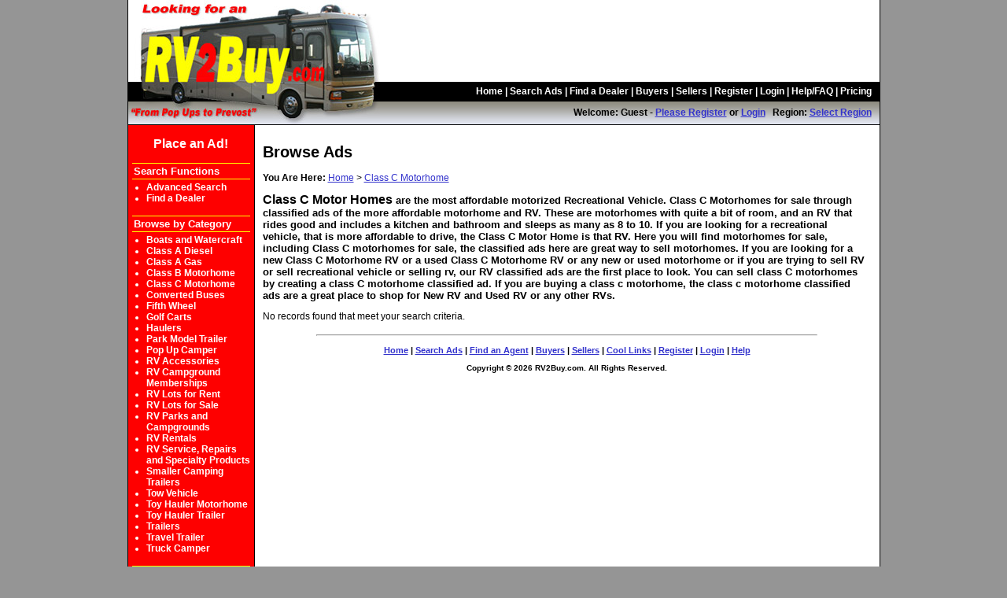

--- FILE ---
content_type: text/html
request_url: https://1892354.sites.myregisteredsite.com/Vehicle/Browse.asp?cid=6
body_size: 5014
content:
<!DOCTYPE html PUBLIC "-//W3C//DTD XHTML 1.0 Transitional//EN" "http://www.w3.org/TR/xhtml1/DTD/xhtml1-Transitional.dtd">

<html xmlns="http://www.w3.org/1999/xhtml">
<head>
<title>Class C Motorhomes Sales of Fleetwood Motorhome Camper RV Class C motorhome sales</title>
<meta name="description" content="Class C Motorhomes Sales Classified ads of Fleetwood Motorhome Camper RV sales. When selling or buying a Class C motorhome, RV2Buy has RV's. A great place to sell Class C motorhomes." />
<meta name="keywords" content="class C motorhome,fleetwood,motorhome,motorhome sales,recreational vehicle,rv sales,recreational vehicles for sale,used recreational vehicle,RV,RVs,used RV,new RV,motor home,used motorhome,motor homes,fifth wheel,fifth wheel camper,fifth wheels,travel trailer,used travel trailer,used camper,folding camper,pop up camper,truck campers,park model trailer,camping,campground memberships for sale,rv lots for sale,rv lots for rent,sell rv,sell camper,sell recreational vehicle,selling rv,sell motorhome,rv classified,camper classified,motorhome classified" />
<link rel="stylesheet" href="StyleSheet.css" type="text/css" />
<script type="text/javascript">
<!--
/* ######################################################################## */
/* ##########  Pre-Head tag JavaScript include file (site wide)  ########## */
/* ######################################################################## */

// xhtml replacement for invalid target=_blank attribute on anchor tags
// <a href="http://www.website.htm" onclick="NewWindow(this.href,'blank','990','700','yes','yes','center');return false" onfocus="this.blur()">linktext</a>
var win=null;
function NewWindow(mypage,myname,w,h,scroll,menus,pos){
	if(pos=="center"){
		LeftPosition=(screen.width)?(screen.width-w)/2:100;
		TopPosition=(screen.height)?(screen.height-h)/2:100;
		}
	else if((pos!="center" && pos!="random") || pos==null){
		LeftPosition=0;
		TopPosition=20;
		}
	settings='width='+w+',height='+h+',top='+TopPosition+',left='+LeftPosition+',scrollbars='+scroll+',location='+menus+',directories='+menus+',status='+menus+',menubar='+menus+',toolbar='+menus+',resizable=yes';
	win=window.open(mypage,myname,settings);
}

// Help box placed next to button
function findPos(obj) {
	var curleft = curtop = 0;
	if (obj.offsetParent) {
		curleft = obj.offsetLeft
		curtop = obj.offsetTop
		while (obj = obj.offsetParent) {
			curleft += obj.offsetLeft
			curtop += obj.offsetTop
		}
	}
	return [curleft,curtop];
}

// Help box popper
// <VBtag=HelpStart("popPageAddress","FLOAT DIRECTION/STATIC")VBtag>Help Content<VBtag=HelpEnd()VBtag>
function popHelp(popID){
	if (document.getElementById(popID).style.display == "block"){
		document.getElementById(popID).style.display = "none";
	}else{
		document.getElementById(popID).style.display = "block";
		ElemPos = findPos(document.getElementById('button'+popID));
		ElemPosString = new String(ElemPos);
		var ElemPosArray = ElemPosString.split(",");
		//alert(ElemPos);
		document.getElementById(popID).style.left = eval(ElemPosArray[0]) + 25;
		document.getElementById(popID).style.top = ElemPosArray[1];

		var theHandle = document.getElementById("Drag"+popID);
		var theRoot = document.getElementById(popID);
		Drag.init(theHandle, theRoot);
	}
}

/**************************************************
 * dom-drag.js
 * 09.25.2001
 * www.youngpup.net
 * Script featured on Dynamic Drive (http://www.dynamicdrive.com) 12.08.2005
 **************************************************
 * 10.28.2001 - fixed minor bug where events
 * sometimes fired off the handle, not the root.
 **************************************************/
var Drag = {
	obj : null,
	init : function(o, oRoot, minX, maxX, minY, maxY, bSwapHorzRef, bSwapVertRef, fXMapper, fYMapper){
		o.onmousedown	= Drag.start;
		o.hmode			= bSwapHorzRef ? false : true ;
		o.vmode			= bSwapVertRef ? false : true ;
		o.root = oRoot && oRoot != null ? oRoot : o ;
		if (o.hmode  && isNaN(parseInt(o.root.style.left  ))) o.root.style.left   = "0px";
		if (o.vmode  && isNaN(parseInt(o.root.style.top   ))) o.root.style.top    = "0px";
		if (!o.hmode && isNaN(parseInt(o.root.style.right ))) o.root.style.right  = "0px";
		if (!o.vmode && isNaN(parseInt(o.root.style.bottom))) o.root.style.bottom = "0px";
		o.minX	= typeof minX != 'undefined' ? minX : null;
		o.minY	= typeof minY != 'undefined' ? minY : null;
		o.maxX	= typeof maxX != 'undefined' ? maxX : null;
		o.maxY	= typeof maxY != 'undefined' ? maxY : null;
		o.xMapper = fXMapper ? fXMapper : null;
		o.yMapper = fYMapper ? fYMapper : null;
		o.root.onDragStart	= new Function();
		o.root.onDragEnd	= new Function();
		o.root.onDrag		= new Function();
	},
	start : function(e){
		var o = Drag.obj = this;
		e = Drag.fixE(e);
		var y = parseInt(o.vmode ? o.root.style.top  : o.root.style.bottom);
		var x = parseInt(o.hmode ? o.root.style.left : o.root.style.right );
		o.root.onDragStart(x, y);
		o.lastMouseX	= e.clientX;
		o.lastMouseY	= e.clientY;
		if (o.hmode) {
			if (o.minX != null)	o.minMouseX	= e.clientX - x + o.minX;
			if (o.maxX != null)	o.maxMouseX	= o.minMouseX + o.maxX - o.minX;
		} else {
			if (o.minX != null) o.maxMouseX = -o.minX + e.clientX + x;
			if (o.maxX != null) o.minMouseX = -o.maxX + e.clientX + x;
		}
		if (o.vmode) {
			if (o.minY != null)	o.minMouseY	= e.clientY - y + o.minY;
			if (o.maxY != null)	o.maxMouseY	= o.minMouseY + o.maxY - o.minY;
		} else {
			if (o.minY != null) o.maxMouseY = -o.minY + e.clientY + y;
			if (o.maxY != null) o.minMouseY = -o.maxY + e.clientY + y;
		}
		document.onmousemove	= Drag.drag;
		document.onmouseup		= Drag.end;
		return false;
	},
	drag : function(e){
		e = Drag.fixE(e);
		var o = Drag.obj;
		var ey	= e.clientY;
		var ex	= e.clientX;
		var y = parseInt(o.vmode ? o.root.style.top  : o.root.style.bottom);
		var x = parseInt(o.hmode ? o.root.style.left : o.root.style.right );
		var nx, ny;
		if (o.minX != null) ex = o.hmode ? Math.max(ex, o.minMouseX) : Math.min(ex, o.maxMouseX);
		if (o.maxX != null) ex = o.hmode ? Math.min(ex, o.maxMouseX) : Math.max(ex, o.minMouseX);
		if (o.minY != null) ey = o.vmode ? Math.max(ey, o.minMouseY) : Math.min(ey, o.maxMouseY);
		if (o.maxY != null) ey = o.vmode ? Math.min(ey, o.maxMouseY) : Math.max(ey, o.minMouseY);
		nx = x + ((ex - o.lastMouseX) * (o.hmode ? 1 : -1));
		ny = y + ((ey - o.lastMouseY) * (o.vmode ? 1 : -1));
		if (o.xMapper)		nx = o.xMapper(y)
		else if (o.yMapper)	ny = o.yMapper(x)
		Drag.obj.root.style[o.hmode ? "left" : "right"] = nx + "px";
		Drag.obj.root.style[o.vmode ? "top" : "bottom"] = ny + "px";
		Drag.obj.lastMouseX	= ex;
		Drag.obj.lastMouseY	= ey;
		Drag.obj.root.onDrag(nx, ny);
		return false;
	},
	end : function(){
		document.onmousemove = null;
		document.onmouseup   = null;
		Drag.obj.root.onDragEnd(	parseInt(Drag.obj.root.style[Drag.obj.hmode ? "left" : "right"]),
									parseInt(Drag.obj.root.style[Drag.obj.vmode ? "top" : "bottom"]));
		Drag.obj = null;
	},
	fixE : function(e){
		if (typeof e == 'undefined') e = window.event;
		if (typeof e.layerX == 'undefined') e.layerX = e.offsetX;
		if (typeof e.layerY == 'undefined') e.layerY = e.offsetY;
		return e;
	}
};

// Set for updated value return page text (Ex: MyAccount.asp after AdEdit1.asp)
var updateTXTval = "document.getElementById('updateTXT').style.display='none'";

-->
</script>

</head>
<body>


<div class="ALL">

<table class="Head1">
  <tr>
	<td class="Head1a"><a href="../"><img src="../images/Header1.jpg" alt="Class C Motorhomes Sales of Fleetwood Motorhome Camper RV Class C motorhome sales" /></a></td>
	<td class="Head1b"></td>
  </tr>
</table>

<table class="Head2">
  <tr>
	<td class="Head2a">
		<a href="../Default.asp">Home</a> |
		<a href="Search.asp">Search Ads</a> |
		<a href="SearchAgent.asp">Find a Dealer</a> |
		<a href="Buyers.asp">Buyers</a> |
		<a href="Sellers.asp">Sellers</a> |
		
			<a href="Register.asp">Register</a> |
			<a href="Login.asp">Login</a> |
		
		<a href="Help.asp">Help/FAQ</a> |
		<a href="Pricing.asp">Pricing</a>
	</td>
  </tr>
</table>

<table class="Head3">
  <tr>
	<td class="Head3a">
		<b>Welcome:</b> Guest - <a href='Register.asp'>Please Register</a> or <a href='Login.asp'>Login</a> &nbsp;
		<b>Region:</b> <a href='SelectRegion.asp'>Select Region</a>
	</td>
  </tr>
</table>

<!-- #########################################################
################   BODY TABLE WITH LEFT NAV   ################
########################################################## -->
<table class="MainBody">
  <tr>
	<td class="LNav">
	  	<div class="PlaceAd"><a href="AdCreate.asp">Place an Ad!</a></div>
		<div class="LNtitle">Search Functions</div>
		<ul class="LNAdjust">
		  <li><a href="Search.asp">Advanced Search</a></li>
		  <li><a href="SearchAgent.asp">Find a Dealer</a></li>
		</ul>

		<div class="LNtitle">Browse by Category</div>
		<ul class="LNAdjust">
		<li><a href="http://www.boatrv2buy.com">Boats and Watercraft</a></li>
		<li><a href='Browse.asp?cid=1'>Class A Diesel</a></li><li><a href='Browse.asp?cid=5'>Class A Gas</a></li><li><a href='Browse.asp?cid=4'>Class B Motorhome</a></li><li><a href='Browse.asp?cid=6'>Class C Motorhome</a></li><li><a href='Browse.asp?cid=26'>Converted Buses</a></li><li><a href='Browse.asp?cid=7'>Fifth Wheel</a></li><li><a href='Browse.asp?cid=14'>Golf Carts</a></li><li><a href='Browse.asp?cid=22'>Haulers</a></li><li><a href='Browse.asp?cid=16'>Park Model Trailer</a></li><li><a href='Browse.asp?cid=10'>Pop Up Camper</a></li><li><a href='Browse.asp?cid=19'>RV Accessories</a></li><li><a href='Browse.asp?cid=17'>RV Campground Memberships</a></li><li><a href='Browse.asp?cid=20'>RV Lots for Rent</a></li><li><a href='Browse.asp?cid=15'>RV Lots for Sale</a></li><li><a href='Browse.asp?cid=25'>RV Parks and Campgrounds</a></li><li><a href='Browse.asp?cid=23'>RV Rentals</a></li><li><a href='Browse.asp?cid=24'>RV Service, Repairs and Specialty Products</a></li><li><a href='Browse.asp?cid=18'>Smaller Camping Trailers</a></li><li><a href='Browse.asp?cid=13'>Tow Vehicle</a></li><li><a href='Browse.asp?cid=3'>Toy Hauler Motorhome</a></li><li><a href='Browse.asp?cid=9'>Toy Hauler Trailer</a></li><li><a href='Browse.asp?cid=12'>Trailers</a></li><li><a href='Browse.asp?cid=8'>Travel Trailer</a></li><li><a href='Browse.asp?cid=11'>Truck Camper</a></li>
		</ul>

		<div class="LNtitle">More...</div>
		<ul class="LNAdjust">
		  <li><a href="AboutUs.asp">About Us</a></li>
		  <li><a href="Blog.asp">Blog</a></li>
		  <li><a href="Contact.asp">Contact Us</a></li>
		  <li><a href="Links.asp">Links</a></li>
		  <li><a href="News.asp">News</a></li>
		  <li><a href="Affiliates.asp">Affiliates</a></li>
		  <li><a href="Privacy.asp">Privacy Policy</a></li>
		  <li><a href="Terms.asp">Terms of Use</a></li>
		</ul>
	</td>
	<td class="Content">
		<table class="ContentTbl">
		  <tr>
			<td class="ContentCell">
				<div class="TopBanner"></div>

<!-- ***** Begin Page Content ***** -->
<h1>Browse Ads</h1>
<p><b>You Are Here:</b> <a href="Default.asp">Home</a> &gt; <a href='Browse.asp?cid=6'>Class C Motorhome</a><br />
	
	</p>

	<p><strong><font size="3">Class&nbsp;C Motor Homes <font size="2">are the most affordable motorized Recreational Vehicle. Class&nbsp;C Motorhomes for sale through classified ads&nbsp;of&nbsp;the more affordable&nbsp;motorhome and RV. These are motorhomes with&nbsp;quite a bit&nbsp;of room, and&nbsp;an RV&nbsp;that rides&nbsp;good and includes a kitchen and&nbsp;bathroom and sleeps as many as 8 to 10. If you are looking for a recreational vehicle,&nbsp;that is more affordable to drive, the&nbsp;Class&nbsp;C&nbsp;Motor Home is that RV. Here you will find motorhomes for sale, including Class C motorhomes for sale, the classified ads here are great way to sell motorhomes. If you are looking for a new Class C Motorhome RV or a used Class C Motorhome RV or any new or&nbsp;used motorhome or if you are trying to sell RV or sell recreational vehicle or selling rv, our RV classified ads are the first place to look. You can sell class C motorhomes by creating a class C motorhome classified ad. If you are buying a class c motorhome, the class c motorhome classified ads are a great place to shop for New RV and Used RV or any other RVs.</font></font></strong></p>No records found that meet your search criteria.
<!-- ***** End Page Content ***** -->

				<div class="BottomBanner"></div>
			</td>
			<td class="RightBanner"></td>
		  </tr>
		</table>

		<!-- #########################################################
		#########################   FOOTER   #########################
		########################################################## -->
		<hr style="width:80%;" />
		<div class="Footer1">
			<a href="../Default.asp">Home</a> |
			<a href="Search.asp">Search Ads</a> |
			<a href="SearchAgent.asp">Find an Agent</a> |
			<a href="Buyers.asp">Buyers</a> |
			<a href="Sellers.asp">Sellers</a> |
			<a href="Links.asp">Cool Links</a> |
			
				<a href="Register.asp">Register</a> |
				<a href="Login.asp">Login</a> |
			
			<a href="Help.asp">Help</a>
		</div>

		<div class="Footer2">Copyright &copy; 2026 RV2Buy.com. All Rights Reserved.</div>
	</td>
  </tr>
</table>

</div>


</body>
</html>


--- FILE ---
content_type: text/css
request_url: https://1892354.sites.myregisteredsite.com/Vehicle/StyleSheet.css
body_size: 316
content:
/* Copyright 2003-2006, AlphaPlex, Inc.  All Rights Reserved.  Web Site: www.alphaplex.net */
@import url(../StyleSheet.css);


/* Use this for styles unique to this section (all others are imported for global consitancy) */
/* ##################################################################################### */


--- FILE ---
content_type: text/css
request_url: https://1892354.sites.myregisteredsite.com/StyleSheet.css
body_size: 2974
content:
body,p,td,ul,li,h1,h2,h3,h4,h5,h6 {font-family:Arial,Helvetica,Verdana,sans-serif;}
/* Copyright 2003-2006, AlphaPlex, Inc.  All Rights Reserved.  Web Site: www.alphaplex.net */

/* Colors Used */
/* #####################################################################################
Orig DkBlue #4B5C82
Orig LtBlue #E4E8F3

Logo Yellow #ff0
Logo Red    #fe0000
*/


/* General Elements */
/* ##################################################################################### */
body	{font-size:12px; margin:0px; padding:0px; background:#959595;}
fieldset{border:none; margin:0px; padding:0px;}
form	{margin:0px; padding:0px;}
table	{margin:0px; padding:0px; border-collapse:collapse;}
th	{vertical-align:top; text-align:left;}
td	{font-size:12px; margin:0px; padding:0px; vertical-align:top;}
img	{margin:0px; padding:0px; border:0px;}
p	{font-size:12px;}
ul	{font-size:12px;}
li	{font-size:12px;}
h1	{font-size:20px;}	
h2	{font-size:18px;}
h3	{font-size:16px;}
h4	{font-size:14px;}
sup	{font-size:smaller; margin-left:3px;}

a:link, a:visited {color:#33c;}
a:active, a:hover {color:#f00;}

input[type="submit"] {background:url(images/ButtonBKD.gif) repeat-x #fa0303; color:#fff; border:2px solid #acacac; 
	font-weight:bold; font-size:11px; font-family:verdana; cursor:pointer;}

@media print {
	.Head1b,.Head2,.Head3,.LNav,.TopBanner,.RightBanner,.BottomBanner,.Footer1,#NavTab {display:none;}
	.Content {width:650px;}
}


/* Site Page Elements */
/* ##################################################################################### */
.ALL 		{margin:0 auto; width:955px; border:1px solid #000; border-top:none; background:#fff;}
.MainBody	{width:100%;}
.Content	{}
.ContentTbl	{width:100%;}
.ContentCell	{padding:10px; width:100%;}
.TopBanner 	{text-align:center;}
.RightBanner 	{padding:10px 5px 10px 0px;}
.BottomBanner 	{text-align:center;}


/* Header */
/* ##################################################################################### */
.Head1 	{width:100%;}
.Head1a	{}
.Head1b {text-align:right; font-size:11px; font-weight:bold; font-style:italic; padding-right:5px;}

.Head2 	{width:100%; height:25px; background:url(images/Header2.jpg) no-repeat #000;}
.Head2a	{color:#fff; vertical-align:middle; padding-right:10px; font-weight:bold; text-align:right;}
  .Head2a a:link, .Head2a a:visited {color:#fff; text-decoration:none;}
  .Head2a a:active, .Head2a a:hover {color:#ff0; text-decoration:underline;}

.Head3  {width:100%; height:30px; background:url(images/Nav3BKD.gif) repeat-x #e4e8f3; border-bottom:1px solid #000;}
.Head3a {vertical-align:middle; padding-right:10px; font-weight:bold; font-size:12px; text-align:right; background:url(images/Header3.jpg) no-repeat;}


/* Left Navigation */
/* ##################################################################################### */
.LNav	{background:#fe0000; color:#fff; width:150px; padding:5px; font-weight:bold; border-right:1px solid #000;}
.LNav a {}
.LNav a:link, .LNav a:visited {color:#fff; text-decoration:none;}
.LNav a:active, .LNav a:hover {color:#ff0; text-decoration:underline;}

.LNAdjust    {margin-top:0px; margin-bottom:0px;}
.LNAdjust Li {margin:0px 0px 0px -22px;}

.LNtitle {font-size:13px; font-weight:bold; margin:15px 0px 3px 0px; padding:2px; border-top:1px solid #ff0; border-bottom:1px solid #ff0;}
.PlaceAd {font-size:16px; font-weight:bold; text-align:center; padding-top:10px;}

.SearchQuick 	{width:100%; margin:0px;}
.SearchCat 	{font-size:11px; width:100%;}
.SearchText 	{width:100px; font-size:11px;}
.SearchAdv	{font-weight:bold; font-size:11px;}


/* Footer */
/* ##################################################################################### */
.Footer1 {text-align:center; padding:6px; font-weight:bold; font-size:11px;}
.Footer2 {text-align:center; padding:5px 0px 15px 0px; font-size:10px; font-weight:bold;}


/* Form Tables */
/* ##################################################################################### */
.tableForm 	{border:1px solid #ccc; width:100%; margin-bottom:5px; background:#fff; text-align:left;}
th, .tableHead 	{border:1px solid #ccc; padding:2px 6px; font-size:13px; font-weight:bold; background:#000; color:#fff;}
.tableHighlight {border:none; padding:2px 6px; font-size:13px; font-weight:bold; background:#e4e8f3; color:#000;}
.tablePrompt 	{border:1px solid #ccc; padding:1px 3px; font-size:13px;}
.tablePromptRqd {border:1px solid #ccc; padding:1px 3px; font-size:13px; font-weight:bold;}
.tableData 	{border:1px solid #ccc; padding:3px 5px;}
.tablePhoto	{border:1px solid #ccc; border-right:none; text-align:center;}
.tableHelp 	{color:#900; font-size:11px;}
.subT TD	{padding:0px 4px 0px 0px;}
.subTHead	{font-size:10px; font-weight:bold; padding:0px 3px; position:relative; top:1px; color:#900;}

.tableFormA 	{border:1px solid #ffffff; border-bottom:1px solid #bac4da; width:100%; margin-bottom:5px; background:#fff; cursor:pointer;}
.tableFormB 	{border:1px solid #ccc; width:100%; margin-bottom:5px; background:#e7e7e7; cursor:pointer;}
.tableFormA td 	{color:#000;}
.tableFormB td 	{color:#000;}
.cellFormA 	{border:1px solid #ccc; background:#ffffff; cursor:pointer; padding:3px 5px;}
.cellFormB 	{border:1px solid #ccc; background:#e7e7e7; cursor:pointer; padding:3px 5px;}


/* Custom Elements */
/* ##################################################################################### */
a.noline:link, a.noline:visited {text-decoration:none;}
a.noline:active, a.noline:hover {text-decoration:underline;}

a.Button:link, a.Button:visited {background:#cbd8e4; color:#000; border:1px solid #000; padding:1px 5px; font-size:14px; font-weight:bold; text-decoration:none;}
a.Button:active, a.Button:hover {background:#990000; color:#fff; border:1px solid #000; padding:1px 5px; font-size:14px; font-weight:bold; text-decoration:none;}

.NewWindow {width:95%; margin:10px auto; padding:10px; border:1px solid #58715B; background:#fff;}
.Icon {position:relative; top:2px; margin-right:3px;}

.RatingBackground {position:relative; height:15px; width:100px; background:#ddd;}
.RatingGraph      {position:relative; height:15px; text-align:left; display:block; line-height:15px; overflow:hidden;}
.RatingGraphic    {position:relative; height:15px; width:100px; display:block; background-repeat:no-repeat;}

.HelpButton {margin:3px 3px 0px 3px; cursor:help;}
.HelpBox    {display:none; position:absolute; z-index:100; background:#e1e9ff; border:4px double #000; width:300px;
	filter:progid:DXImageTransform.Microsoft.BasicImage(opacity=0.95); -moz-opacity:0.95;}
.HelpDrag   {background:#000; text-align:center; color:#626262; font-weight:bold; text-transform:uppercase; cursor:pointer;
	padding:4px; letter-spacing:15px;}
.HelpClose  {cursor:pointer; float:right; font-weight:bold; font-size:12px; font-family:arial; padding:0px 3px;
	background:url(images/ButtonBKD.gif) repeat-x #fa0303; color:#fff; border:2px solid #acacac;}
.HelpTitle  {padding-top:8px; padding-bottom:5px; text-align:center; font-weight:bold; font-size:16px; 
	background:#cad8ff; border-bottom:1px solid #000;}
.HelpText   {padding:15px; font-weight:normal; font-size:13px; height:200px; overflow:auto;}
.HelpText p {font-weight:normal; font-size:13px;}

.InfoButton {cursor:help; padding:3px 5px 2px 5px;}
.InfoBox    {display:none; position:absolute; z-index:100; background:#e1e9ff; border:4px double #000; width:300px;
	filter:progid:DXImageTransform.Microsoft.BasicImage(opacity=0.95); -moz-opacity:0.95;}
.InfoTitle  {padding:8px 5px 5px 5px; text-align:center; font-weight:bold; font-size:16px; 
	background:#cad8ff; border-bottom:1px solid #000;}
.InfoText   {padding:15px; font-weight:normal; font-size:13px; height:120px;}
.InfoText p {font-weight:normal; font-size:13px;}

.divFlat p, .divFlat ul {margin-top:0px;}

.Help   {color:#066;}
.Info   {color:#039;}
.Important{color:#c60;}
.Alert  {color:#900; font-weight:bold;}
.updateTXT {font-weight:bold; color:#ff0000; font-size:18px; letter-spacing:1px; background:#e1e1e1; border:3px double #000;
	padding:5px 10px; float:right;}

/* Event Calendar */
/* ##################################################################################### */
.Calendar  {border:1px solid #000; background:#ebebeb; margin:0px; width:160px;}
.CalendarL {border:1px solid #000; background:#ebebeb; margin:10px 10px 10px 0px; width:160px;}
.CalendarR {border:1px solid #000; background:#ebebeb; margin:10px 0px 10px 10px; width:160px;}
.CalHead {text-align:center; font-weight:bold; padding:2px 0px;}
.CalHead A:link, .CalHead A:visited {color:#900; text-decoration:none; font-weight:bold; padding:0px 3px; border-top:1px solid #ccc; border-left:1px solid #ccc; font-size:14px; border-bottom:1px solid #898989; border-right:1px solid #898989;}
.CalHead A:active, .CalHead A:hover {color:#f00; text-decoration:none; font-weight:bold; padding:0px 3px; border-top:1px solid #898989; border-left:1px solid #898989; font-size:14px; border-bottom:1px solid #ccc; border-right:1px solid #ccc;}
.CalDay {text-align:center; font-weight:bold; width:22px; background:#d3cfe3; font-size:14px; border-top:1px solid #959595; border-right:1px solid #959595;}
.CalDate {text-align:center; width:22px; border-top:1px solid #959595; border-right:1px solid #959595; font-size:14px;}
.CalDate A:link, .CalDate A:visited {color:#000; text-decoration:none; width:20px;}
.CalDate A:active, .CalDate A:hover {color:#900; text-decoration:none; width:20px;}

.FormatDesc {font-weight:bold; background:yellow; color:#900; cursor:pointer; margin:0px 2px; padding:0px 3px;}
	
